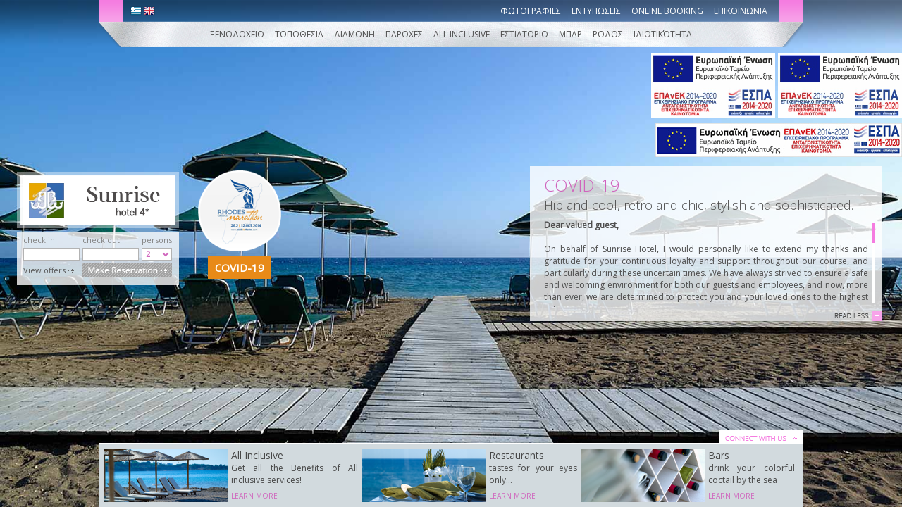

--- FILE ---
content_type: text/html; charset=UTF-8
request_url: https://www.sunriselindos.gr/gr/info.php?catid=6
body_size: 24555
content:
<!DOCTYPE HTML PUBLIC "-//W3C//DTD HTML 4.01 Transitional//EN" "http://www.w3.org/TR/html4/loose.dtd">
<html><!-- #BeginTemplate "/Templates/template.dwt" --><!-- DW6 -->
<head>
<meta http-equiv="content-type" content="text/html; charset=utf-8">
<title>COVID-19 - Ξενοδοχείο Sunrise 4* Παραλία Πεύκοι</title>
<meta name="description" content="">
<meta name="keywords" content="COVID-19, Παραλία Πεύκοι, Sunrise ξενοδοχείο Ρόδος, Ρόδος ξενοδοχείο, Ρόδος ξενοδοχεία, Παραλία Πεύκη Λίνδος Ρόδος ξενοδοχεία, Ρόδος ξενοδοχείο Sunrise, Sunrise ξενοδοχείο Παραλία Πεύκη Λίνδος, Ρόδος κρατήσεις ξενοδοχείων">
<meta http-equiv="content-language" content="en, el">
<meta http-equiv="expires" content="0">
<meta http-equiv="cache-control" content="no-cache">
<meta name="revisit-after" content="30 days">
<meta name="classification" content="Travel:Accommodation">
<meta name="distribution" content="global">
<meta name="rating" content="general">
<meta name="robots" content="index,follow">
<meta name="copyright" content="Copyright Marinet, All rights reserved.">
<link rel="stylesheet" href="../styles.css" type="text/css">
<link href='https://fonts.googleapis.com/css?family=Open+Sans:400,300&subset=latin,greek' rel='stylesheet' type='text/css'>
<link href='https://fonts.googleapis.com/css?family=Domine' rel='stylesheet' type='text/css'>
<script type="text/javascript" src="/sf/swfobject.js"></script>
<script type="text/javascript" src="/sf/jquery.min.js"></script>
<script type="text/javascript" src="/sf/dropdown.js"></script>
<script type="text/javascript" src="/sf/jquery-1.5.2.min.js"></script>
<script type="text/javascript" src="/sf/jquery-ui.min.js"></script>
<script type="text/javascript" src="/sf/jquery-ui-1.8.13.custom.min.js"></script>
<link type="text/css" rel="stylesheet" href="/sf/calendar/smoothness/jquery-ui-1.8.13.custom.css">
<link type="text/css" rel="stylesheet" href="/sf/scroll/jquery.jscrollpane.css" media="all">
<script type="text/javascript" src="/sf/scroll/jquery.mousewheel.js"></script>
<script type="text/javascript" src="/sf/scroll/jquery.jscrollpane.min.js"></script>

<!--SCROLL -->
<script type="text/javascript">
			$(function()
			{
				var settings = {
					showArrows: true,
					autoReinitialise: true
				};
				var pane = $('.scroll-pane')
				pane.jScrollPane(settings);
			});

     $(document).ready(function(){
	  $('#pane1').jScrollPane({scrollbarWidth:10, scrollbarMargin:10 , showArrows:true, autoReinitialise: true, autoReinitialiseDelay: 500});
    });
     
</script>

<!--DROPDOWN -->   
<script type="text/javascript">
 
ddmegamenu.docinit({
  menuid:"navimenu",
  easing:"easeInOutCirc",
  dur: 200 
 })
 
</script>   


<!--CALENDAR -->
 <script type="text/javascript">
 
    $(function() {
	$( "#arrivaldate" ).datepicker({ dateFormat: 'dd-mm-yy' });
	$( "#departuredate" ).datepicker({ dateFormat: 'dd-mm-yy' });
	});

 function onSelectCheckIn(selectedDate){
    var date = jQuery.datepicker.parseDate(
        jQuery(this).data("datepicker").settings.dateFormat ||
            jQuery.datepicker._defaults.dateFormat,
            selectedDate, jQuery(this).data("datepicker").settings
    );
    date = new Date(date.getFullYear(),date.getMonth(),date.getDate()+1);
    //document.title = date.getFullYear()+"-"+(date.getMonth()+1)+"-"+date.getDate();
    var maxdate = new Date(date.getFullYear(),date.getMonth(),date.getDate()+30);
    jQuery("#CHECK_OUT_DATE").datepicker("option","minDate",date);
    jQuery("#CHECK_OUT_DATE").datepicker("option","maxDate",maxdate);
    var cyear = date.getFullYear();
    var cmonth = date.getMonth()+1;
    var cday = date.getDate();
    if(cmonth<10){
        cmonth = "0"+cmonth;
    }
    if(cday<10){
        cday = "0"+cday;
    }
    setTimeout(function(){document.getElementById("CHECK_OUT_DATE").value=cday+"-"+cmonth+"-"+cyear;},250);
    //document.title = year+"-"+month+"-"+day;
}

 jQuery(document).ready(function(){
     var d = new Date();
     var curr_year = d.getFullYear();
     var curr_month = d.getMonth();
     var curr_day = d.getDate();
     jQuery("#CHECK_IN_DATE").datepicker({
            onSelect:onSelectCheckIn,
            showOtherMonths: true,
            selectOtherMonths: true,
            numberOfMonths: 1,
            minDate: new Date(curr_year, curr_month, curr_day),
            dateFormat: 'dd-mm-yy'
        });

     jQuery("#CHECK_OUT_DATE").datepicker({
        showOtherMonths: true,
        selectOtherMonths: true,
        numberOfMonths: 1,
        minDate: new Date(curr_year, curr_month, curr_day+1),
        dateFormat: 'dd-mm-yy',
    })
 });
 
 </script>
 
 
 


	
 <script type="text/javascript">
  $(document).ready(function(){
	   $("#container").animate({height:"+125px"}, 1000);
$("#whattohide").animate({height:"+140px"}, 1000);
$("#whattohide").animate({top:"+125px"}, 1000);
$("#maincontainer").animate({height:"220px"}, 1000);
$("#showhide").attr({ 
src: "/images/hide.png",
title: "hide",
alt: "hide"  
 
});

	  $("#sslide").toggle(function() {
	 $("#container").animate({height:"0px"}, 1000);
$("#whattohide").animate({height:"15px"}, 1000);
$("#whattohide").animate({top:"-125px"}, 1000);
$("#maincontainer").animate({height:"90px"}, 1000);
$("#showhide").attr({ 
src: "/images/show.png",
title: "show",
alt: "show"
});

},function() {
 $("#container").animate({height:"+125px"}, 1000);
$("#whattohide").animate({height:"+140px"}, 1000);
$("#whattohide").animate({top:"+125px"}, 1000);
$("#maincontainer").animate({height:"220px"}, 1000);

$("#showhide").attr({ 
src: "/images/hide.png",
title: "hide",
alt: "hide"  

});
});

$("#sslidedown").toggle(function() {
$("#alldown").animate({top:"+0px"}, 1000);
$("#showhidedown").attr({ 
src: "/images/closetab.png",
title: "hide",
alt: "hide"
});
},function() {
$("#alldown").animate({top:"+60px"}, 1000);
$("#showhidedown").attr({ 
src: "/images/opentab.png",
title: "show",
alt: "show"
});
});

});
   </script> 
   
   


<script type="text/javascript">
$(document).ready(function(){
	$(".toggle-container").hide();
	$("div.trigger").toggle(function(){
		$(this).addClass("active"); 
		}, function () {
		$(this).removeClass("active");
	});
	$("div.trigger").click(function(){
		$(this).next(".toggle-container").slideToggle("slow,");
	});
});
</script>
   
<!--HIGHSLIDE -->
<script type="text/javascript" src="/sf/highslide/highslide-with-gallery.js"></script>
<link type="text/css" rel="stylesheet" href="/sf/highslide/highslide.css">

<script type="text/javascript">
	hs.graphicsDir = '/sf/highslide/graphics/';
	hs.align = 'center';
	hs.transitions = ['expand', 'crossfade'];
	hs.wrapperClassName = 'dark borderless floating-caption';
	hs.fadeInOut = true;
	hs.dimmingOpacity = .90;

	// Add the controlbar
	if (hs.addSlideshow) hs.addSlideshow({
		//slideshowGroup: 'group1',
		interval: 5000,
		repeat: false,
		useControls: true,
		fixedControls: 'fit',
		overlayOptions: {
			opacity: .6,
			position: 'bottom center',
			hideOnMouseOut: true
		}
	});
</script>


<!--PANORAMA -->
<script type="text/javascript">

$(document).ready(function() {	

	//select all the a tag with name equal to modal
	$('a[name=modal]').click(function(e) {
		//Cancel the link behavior
		e.preventDefault();
		
		//Get the A tag
		var id = $(this).attr('href');
	
		//Get the screen height and width
		var maskHeight = $(document).height();
		var maskWidth = $(window).width();
	
		//Set heigth and width to mask to fill up the whole screen
		$('#mask').css({'width':maskWidth,'height':maskHeight});
		
		//transition effect		
		$('#mask').fadeIn(1000);	
		$('#mask').fadeTo("slow",0.8);	
	
		//Get the window height and width
		var winH = $(window).height();
		var winW = $(window).width();
              
		//Set the popup window to center
		$(id).css('top',  winH/2-$(id).height()/2);
		$(id).css('left', winW/2-$(id).width()/2);
	
		//transition effect
		$(id).fadeIn(2000); 
	
	});
	
	//if close button is clicked
	$('.window .close').click(function (e) {
		//Cancel the link behavior

		e.preventDefault();
		
		$('#mask').hide();
		$('.window').hide();
	});		
	
	//if mask is clicked
	$('#mask').click(function () {
		$(this).hide();
		$('.window').hide();
	});			
	
});

</script>

<!--SELECT JUMPMENU -->	
<script type="text/javascript">
function MM_jumpMenu(targ,selObj,restore){ //v3.0
  eval(targ+".location='"+selObj.options[selObj.selectedIndex].value+"'");
  if (restore) selObj.selectedIndex=0;
}
</script>

<!--VALIDATE FORMS -->
<script type="text/javascript">
function MM_validateForm() { //v4.0
  if (document.getElementById){
    var i,p,q,nm,test,num,min,max,errors='',args=MM_validateForm.arguments;
    for (i=0; i<(args.length-2); i+=3) { test=args[i+2]; val=document.getElementById(args[i]);
      if (val) { nm=val.name; if ((val=val.value)!="") {
        if (test.indexOf('isEmail')!=-1) { p=val.indexOf('@');
          if (p<1 || p==(val.length-1)) errors+='- '+nm+' must contain an e-mail address.\n';
        } else if (test!='R') { num = parseFloat(val);
          if (isNaN(val)) errors+='- '+nm+' must contain a number.\n';
          if (test.indexOf('inRange') != -1) { p=test.indexOf(':');
            min=test.substring(8,p); max=test.substring(p+1);
            if (num<min || max<num) errors+='- '+nm+' must contain a number between '+min+' and '+max+'.\n';
      } } } else if (test.charAt(0) == 'R') errors += '- '+nm+' is required.\n'; }
    } if (errors) alert('The following error(s) occurred:\n'+errors);
    document.MM_returnValue = (errors == '');
} }
</script>

<!--FAVORITES -->			  
<script type="text/javascript">
function bookmarksite(){
if (document.all)
window.external.AddFavorite(location.href, document.title);
else if (window.sidebar)
window.sidebar.addPanel(document.title, location.href, "")
}
</script>

<!--SLIDESHOW -->	
        
<script type="text/javascript">

  var _gaq = _gaq || [];
  _gaq.push(['_setAccount', 'UA-26899279-36']);
  _gaq.push(['_trackPageview']);

  (function() {
    var ga = document.createElement('script'); ga.type = 'text/javascript'; ga.async = true;
    ga.src = ('https:' == document.location.protocol ? 'https://ssl' : 'http://www') + '.google-analytics.com/ga.js';
    var s = document.getElementsByTagName('script')[0]; s.parentNode.insertBefore(ga, s);
  })();

</script>


<!-- Google tag (gtag.js) -->
<script async src="https://www.googletagmanager.com/gtag/js?id=G-J0160R16LX"></script>
<script>
  window.dataLayer = window.dataLayer || [];
  function gtag(){dataLayer.push(arguments);}
  gtag('js', new Date());

  gtag('config', 'G-J0160R16LX');
</script>
</head>
<body style="background-color:#FFFFFF; overflow:hidden; ">

  
<div id="bgr" style="position: fixed; width: 100%; height: 100%; border:0; margin:0; padding:0; z-index:0"><img src="/flash/info/6.jpg" width="100%" height="100%" alt=""></div>




<div class="overshadow"></div>

<div class="menunavi">
  <div style=" width:910px; height:67px; margin-left:45px;">
  <table width="100%" cellpadding="0" cellspacing="0">
    <tr style=" height:31px;">
      <td style=" color:#ffffff;">
  <!-- 1 LINE -->
  <div>
 <div style="float: left">
  
     <a href="/gr/info.php?catid=6" class="lang"><img src="/images/lang1.png" alt=""/></a>  
           
      
     <a href="/info.php?catid=6" class="lang"><img src="/images/lang2.png" alt=""/></a>  
          
           
           
           
           
         
     
        
</div>
</div>
</td>
      <td align="right">
                <a href="gallery.php" class="navigationup">Φωτογραφιες</a> 
            
          
   
   
                        
        
                            
                     
     
         <a href="guestbook.php" class="navigationup">Εντυπωσεις</a> 
          
                <a href="https://sunriserhodes.cosmores.com/?SITE=976" class="navigationup">Online booking</a> 
             
     <a href="contact.php" class="navigationup">Επικοινωνια</a>
  
      </td>
    </tr>    
             
<tr style=" height:36px;">
<td colspan="2">
<div align="center" >
<ul id="navimenu" class="dropdownmenu"> 
  
  <li><a href="." class="navigation">Ξενοδοχειο</a> </li> 
  <li><a href="location.php" class="navigation">Τοποθεσια</a> </li> 
       
  <li><a href="accommodation.php" rel="menu1" class="navigation">Διαμονη</a>  

<div id="menu1" class="menu dropdownbox">
 <div class="divlinks"><a href="room.php?rid=1" class="navilinks">Δίκλινα Δωμάτια</a> </div>
<div class="divlinks"><a href="room.php?rid=2" class="navilinks">Οικογενειακά Δωμάτια</a> </div>
<div class="divlinks"><a href="room.php?rid=4" class="navilinks">Οικογενειακά Δωμάτια με δύο χώρους</a> </div>
 
 </div>

</li>
        
  <li><a href="facilities.php" class="navigation">Παροχες</a> </li> 
        
<!--info -->
  

                             
<li>
                <a href="info.php?catid=1" class="navigation">ALL INCLUSIVE </a> 
        </li>
        
        		
      

                             
<li>
                <a href="info.php?catid=2" class="navigation">ΕΣΤΙΑΤΟΡΙΟ</a> 
        </li>
        
        		
      

                             
<li>
                <a href="info.php?catid=3" class="navigation">ΜΠΑΡ</a> 
        </li>
        
        		
      

                             
<li>
                <a href="info.php?catid=4" class="navigation">ΡΟΔΟΣ</a> 
        </li>
        
        		
      

                             
<li>
                <a href="info.php?catid=5" class="navigation">Ιδιωτικότητα</a> 
        </li>
        
        		
       
     <!--end info --> </ul>
     </div>
     </td>
     </tr>
     </table>
     </div></div>

<div id="logobooking" class="logobooking">

<div class="logo">
<div style=" padding:6px;">
<a href="."><img src="/images/logo.png" alt="Ξενοδοχείο Sunrise 4*"></a></div>
</div>
 
<div class="booking">  <form action="https://sunriserhodes.cosmores.com/?SITE=976" method="get" name="formbooking" style="padding:0; padding-left:5px; margin:0;">
  <table border="0" cellpadding="0" cellspacing="4" class="bookingtext">
  <tr>
    <td>
    check in
    </td>
  <td>
    check out
  </td>
   <td>persons
   </td>
    
  </tr>
  
  <tr>
  <td><input type="text" name="CHECK_IN_DATE" id="CHECK_IN_DATE" class="forms1" value="" onFocus="if(this.value=='check in date')this.value='';"></td>
  <td><input type="text" name="CHECK_OUT_DATE" id="CHECK_OUT_DATE" class="forms1" value="" onFocus="if(this.value=='check out date')this.value='';"></td>
  <td><select name="PERSONS" id="PERSONS" class="forms1" style="width:43px">
       <option value="1">1</option>
       <option value="2" selected>2</option>
       <option value="3">3</option>
       <option value="4">4</option>
       <option value="5">5</option>
       <option value="6">6</option>
       </select>
       </td>
  </tr>
  
  <tr>
  <td><a href="specials.php"><span style=" color:#565656;">View offers</span>&nbsp;<img src="/images/arrowgrey.png" alt="" /></a></td>
  <td colspan="2">
    <input type="hidden" name="SITE" value="976">
  <input name="submitbooking" value="submit" type="image" src="/images/button1.png" alt="Online booking">    
  </td>
    </tr>
</table>
  </form>
</div>
<div class="logosc">  <!--<img src="/images/logoc1.png" alt="" /> *&nbsp;
  <img src="/images/logoc2.png" alt="" />--></div>
</div>


<div style=" position:absolute; top:75px; right:0px; z-index:9999;">
<a href="/images/epavek-el.pdf" target="_blank"><img src="/images/epavek-el.png" alt="Espa" /></a></div>


<div style=" position:absolute; top:75px; right:180px; z-index:9999;">
<a href="/images/espa-el.pdf" target="_blank"><img src="/images/epavek-el.png" alt="Espa" /></a></div>



<div style="position:absolute; top:175px; right:0px; z-index:999999!important; "><a href="/images/espa2.pdf" target="_blank"><img src="/images/espa2.jpg" border="0" alt="espa banner"></a></div>
<div id="marathon">
<a href="http://www.roadstorhodes.com" target="_blank"><img src="/images/marathon.png" alt="" /></a><br /><a href="info.php?catid=6" class="buttonpr3">COVID-19</a>
</div>



<div class="bigdown">
<div id="downdiv" class="downdiv">
<div style=" padding:7px;">
<table width="100%" border="0" cellspacing="0" cellpadding="0" style=" padding:0px; margin:0px;" class="text2">
  <tr>
    <td valign="top"><a href="info.php?catid=1"><img src="/images/aqua.png" alt="" /></a></td>
    <td valign="top"><div style=" padding-left:5px; padding-right:5px; width:180px">
    <div style=" padding-bottom:7px;">
    <a href="info.php?catid=1" class="text2"><span style=" font-size:14px;">All Inclusive</span></a><br/>
    Get all the Benefits of All inclusive services!
    </div>
    <div><a href="info.php?catid=1" class="links">LEARN MORE</a></div>
    </div>
    </td>
    <td valign="top"><a href="info.php?catid=2"><img src="/images/restaurant.png" alt="" /></a></td>
    <td valign="top">
    <div style=" padding-left:5px; padding-right:5px; width:125px;">
    <div style=" padding-bottom:7px;">
    <a href="info.php?catid=2" class="text2"><span style=" font-size:14px;">Restaurants</span></a><br/>
    tastes for your eyes only...
    </div>
    <div><a href="info.php?catid=2" class="links">LEARN MORE</a></div>
    </div></td>
    <td valign="top"><a href="info.php?catid=3"><img src="/images/bars.png" alt="" /></a></td>
    <td valign="top"><div style=" padding-left:5px; padding-right:5px;">
    <div style=" padding-bottom:7px;">
    <a href="info.php?catid=3" class="text2"><span style=" font-size:14px;">Bars</span></a><br/>
    drink your colorful coctail by the sea 
    </div>
    <div><a href="info.php?catid=3" class="links">LEARN MORE</a></div>
    </div></td>
  </tr>
</table>

</div>
</div>

<div id="alldown" class="alldown">
<div id="updown" class="updown">
<div style=" padding:8px;">
<div id="contactdetails" style=" float:left; width:540px; " class="address">
Ξενοδοχείο Sunrise 4* - Παραλία Πεύκοι, Λίνδος - Ρόδος Ελλάδα, 85107 <br />
<span style="color: #f57ce0;">T.</span>+30 22440 48311, <span style="color: #f57ce0;">F.</span>+30 22440 48345 <br/>

</div>

<div id="bluebay" style=" float:left; "><img src="/images/bluebay.png" alt="" /></div>
<div id="buttons" style=" float:left; width:130px; padding-left:15px; ">
<iframe src="//www.facebook.com/plugins/like.php?href=http%3A%2F%2Fwww.facebook.com%2Fsunrisehotelrhodes&amp;send=false&amp;layout=button_count&amp;width=200&amp;show_faces=false&amp;font&amp;colorscheme=light&amp;action=like&amp;height=21&amp;appId=377957768967113" scrolling="no" frameborder="0" style="border:none; overflow:hidden; width:200px; height:21px; padding-bottom:5px" allowTransparency="true"></iframe>
<!-- Place this tag where you want the +1 button to render. -->
<div class="g-plusone" data-size="medium"></div>

<!-- Place this tag after the last +1 button tag. -->
<script type="text/javascript">
  (function() {
    var po = document.createElement('script'); po.type = 'text/javascript'; po.async = true;
    po.src = 'https://apis.google.com/js/plusone.js';
    var s = document.getElementsByTagName('script')[0]; s.parentNode.insertBefore(po, s);
  })();
</script>
</div>
<div id="socials" style=" float:right; line-height:45px;  ">
 &nbsp; <a href="http://www.tripadvisor.co.uk/Hotel_Review-g227884-d618343-Reviews-Sunrise_Hotel-Lindos_Rhodes_Dodecanese.html" target="_blank"><img src="/images/tripadvisor.png" alt="tripadvisor"></a>  
   &nbsp; <a href="http://www.facebook.com/sunrisehotelrhodes" target="_blank"><img src="/images/facebook.png" alt="facebook"></a>  
   &nbsp; <a href="http://www.youtube.com/watch?v=1nk8RASHZ80" target="_blank"><img src="/images/youtube.png" alt="youtube"></a>  
    </div>
</div>
</div>

<div id="sslidedown" style="position:absolute; top:0; right:0; z-index:30"> 
<img src="/images/opentab.png" alt="show/hide" id="showhidedown" style="cursor:pointer;">
</div>
</div>

</div>




<div id="maincontainer" style="position:absolute; right:28px; top:48%; margin-top:-110px; width:500px; min-height:90px; max-height:220px; z-index:1;"> 

<div id="h1title" style=" position:absolute; top:10px; left:20px; height:70px; width:auto; z-index:2;">
 <div>
    <h1><!-- #BeginEditable "pages" -->COVID-19<!-- #EndEditable --></h1>
  <h2>Hip and cool, retro and chic, stylish and sophisticated.</h2>
  </div>
</div>

<div id="whattohide" style=" height:140px; ; overflow:hidden"> 
 <div class="overlay"></div>
<!-- CONTENT CONTAINER --> 
<div id="container" style="position:absolute; left:0; top:75px; width:100%; height:125px;;  z-index:2; overflow:hidden; "> 
<div style="padding:20px; padding-top:0;">
   
  <div id="pane1" class="scroll-pane" style="height:125px; padding-right:10px; overflow:hidden; ">
    <div style="width:460px;">
      <!-- #BeginEditable "content" --> 
     <table id="content" width="100%" border="0" cellspacing="0" cellpadding="0">
                    <tr> 
                      <td> 
                         
                      </td>
                    </tr>
                    <tr> 
                      <td> 
                        <table width="100%" border="0" cellspacing="0" cellpadding="0">
              <tr> 
                <td valign="top"> 
                              <div style="padding-bottom:10px"><div><strong>Dear valued guest,</strong></div>
<div><strong><br /></strong></div>
<div>On behalf of Sunrise Hotel, I would personally like to extend my thanks and gratitude for your continuous loyalty and support throughout our course, and particularly during these uncertain times. We have always strived to ensure a safe and welcoming environment for both our guests and employees, and now, more than ever, we are determined to protect you and your loved ones to the highest extent.</div>
<div><strong><br /></strong></div>
<div>For this reason, we have immediately complied with all directives regarding the decontamination and sanitation of our property, postponing the opening of our facilities until the 1st of July. We shall remain vigilant, monitoring and immediately responding to this situation as needed, whilst making every preparation to welcome you back to our resorts soon.</div>
<div><strong><br /></strong></div>
<div><strong><br /></strong></div>
<div>In more detail, please find <span style="text-decoration: underline;"><strong><a href="../files/TRAVEL-WITH-SAFETY-ENG.pdf" target="_blank">here</a></strong></span></div>
<div>For German version press <a href="../files/TRAVEL-WITH-SAFETY-GER.pdf" target="_blank"><span style="text-decoration: underline;"><strong>here </strong></span></a></div>
<div><strong><br /></strong></div>
<em><strong>Secure Your Holidays:</strong></em><br />
<div>Our beautiful island will be here well after these challenging times are over, and we are looking forward to welcoming you soon to Rhodes, for an amazing hospitality experience, just as we always have.</div>
<div><strong><br /></strong></div>
Warm Regards,<br />Ioannis Papavasiliou<br />Hotelowner<br />
<div><strong><br /></strong></div>
SUNRISE HOTEL<br /></div>
                  
                                     </td>
                <td valign="top" align="right"> 
                                  </td>
              </tr>
            </table>
                      </td>
                    </tr>
                    <tr>
                      <td>
                                                </td>
                    </tr>
                    <tr>
                      <td></td>
                    </tr>
                    <tr> 
                      <td> 
                                              </td>
                    </tr>
                  </table> 
                      <!-- #EndEditable --> 
      </div>
  </div>
  
  </div>
</div>

<div id="sslide" style="position:absolute; bottom:0; right:0; z-index:30"> 
<img src="/images/show.png" alt="show/hide" id="showhide" style="cursor:pointer;">
</div>
</div>
</div>


</body>
<!-- #EndTemplate --></html>


--- FILE ---
content_type: text/html; charset=utf-8
request_url: https://accounts.google.com/o/oauth2/postmessageRelay?parent=https%3A%2F%2Fwww.sunriselindos.gr&jsh=m%3B%2F_%2Fscs%2Fabc-static%2F_%2Fjs%2Fk%3Dgapi.lb.en.OE6tiwO4KJo.O%2Fd%3D1%2Frs%3DAHpOoo_Itz6IAL6GO-n8kgAepm47TBsg1Q%2Fm%3D__features__
body_size: 160
content:
<!DOCTYPE html><html><head><title></title><meta http-equiv="content-type" content="text/html; charset=utf-8"><meta http-equiv="X-UA-Compatible" content="IE=edge"><meta name="viewport" content="width=device-width, initial-scale=1, minimum-scale=1, maximum-scale=1, user-scalable=0"><script src='https://ssl.gstatic.com/accounts/o/2580342461-postmessagerelay.js' nonce="0u3rZeYWo8VplITlBKKAvA"></script></head><body><script type="text/javascript" src="https://apis.google.com/js/rpc:shindig_random.js?onload=init" nonce="0u3rZeYWo8VplITlBKKAvA"></script></body></html>

--- FILE ---
content_type: text/css
request_url: https://www.sunriselindos.gr/styles.css
body_size: 7485
content:
body, html {
font-family: 'Open Sans', Verdana, sans-serif; font-size:12px; color:#4e4e4e; text-align:justify;
padding:0; margin:0; width:100%; height:100%; background-repeat:no-repeat; background-attachment:fixed; }

a { color:inherit; text-decoration:none; }

#flashphoto { height:100%; }

	.overlay {
	position:absolute;
		top:0;
		bottom:0;
		left:0;
	width:100%;
	background:#ffffff;
	opacity:0.8;
	filter:progid:DXImageTransform.Microsoft.Alpha(opacity=80);
    filter:alpha(opacity=80);
	-moz-opacity:0.8;
	-khtml-opacity:0.8;
!important 
	}

	.overlay1 {
	position:absolute;
		top:0;
		bottom:0;
		left:0;
	width:100%;
	background:#FFFFFF;
	opacity:0.8;
	filter:progid:DXImageTransform.Microsoft.Alpha(opacity=80);
    filter:alpha(opacity=80);
	-moz-opacity:0.8;
	-khtml-opacity:0.8;
!important 
	}
	
	.container {
		position:relative;
	}

	.content {
		position:relative; /* Fixes the z-index */
	}
	
	#container .content {
		width:100%;
	}

	
	/* Let's compensate for IE6's inability to interpret top:0; and bottom:0; */
	* html #container .overlay { height:expression(document.getElementById("container").offsetHeight); }
	* html #container .overlay1 { height:expression(document.getElementById("container").offsetHeight); }

h1 { font-family: 'Open Sans', Verdana, sans-serif; font-size:24px; color:#d064bd; text-decoration:none; font-weight:lighter; text-transform:capitalize; margin:0; padding:0; }
h2 { font-family: 'Open Sans', Verdana, sans-serif;  font-size:18px; color:#4e4e4e; text-decoration:none; font-weight:lighter; margin:0; padding:0; }

.forms1 {
	font-family: 'Domine', serif;
	font-size:11px;
	color:#d064bd;
	background:#ffffff;
	border:1px solid #b3b3b3;
	outline:none;
	padding:1px; padding-left:3px;
	width:74px;
	height:14px;
}
select.forms1 {
	font-family: 'Domine', serif;
    font-size:11px;
	color:#d064bd;
	background:#ffffff;
	border:1px solid #b3b3b3;
	outline:none;
	padding:1px;
	height:18px;
	width:30px;
}
select.forms1:focus { 
    background-color:#ffffff;
}


.forms {
	font-size:11px; 
	color:#4e4e4e;
	background:none;
	border:none;
	border-bottom:1px solid #4e4e4e;
	margin-bottom:5px;
	outline:none;
	width:130px;
}

.button { 
    font-size:11px; 
	color:#FFFFFF;
	background: url(images/button.png);
	border:none;
	padding:5px 10px 5px 10px;
	text-decoration:none;
	display:inline-block;
	cursor:pointer;
	text-transform:uppercase;
}

.divbutton { clear:both; padding:10px; }

.text1 { font-size:11px; color:#000000; }
.text2 { font-size:12px; color:#474747; }
.address { font-size:11px; color:#828282; text-transform:uppercase; }
.links { font-weight: 500; font-size:10px; color:#d064bd; text-decoration:none;  }
.linksbig { font-weight:normal; font-size:11px; color:#d064bd; text-decoration:none; text-transform:uppercase;  }
.linkf {  font-size:11px; color:#666666; text-decoration:none; }
.titles { font-size:18px; color:#d064bd; text-decoration:none; font-weight:lighter; padding-bottom:5px; }
.titles1 { font-size:12px; color:#000000; text-decoration:none; }

.navigationup { font-size:12px; color:#FFFFFF; margin: 0 6px 0 6px; line-height:31px; text-decoration:none; text-transform:uppercase; display:inline; }
a.navigationup:hover { color:#f7a3e8; }
.navactiveup { font-size:12px; color:#f7a3e8; margin: 0 6px 0 6px; line-height:31px; text-decoration:none; text-transform:uppercase; display:inline; }

.navigation { font-size:12px; color:#4e4e4e; margin: 0 6px 0 6px;  line-height:36px; text-decoration:none; text-transform:uppercase; display:inline; text-align:center; }
a.navigation:hover { color:#f57ce0; }
.navactive { font-size:12px; color:#f57ce0; margin: 0 6px 0 6px; line-height:36px; text-decoration:none; text-transform:uppercase; display:inline; text-align:center;}

.bookingtext { font-size:11px; color:#838383; font-weight:normal;}

.navilinks { font-size:12px; color:#666666; margin:5px; margin-left:0; text-decoration:none; text-transform:uppercase; text-align:left;  }
.divlinks { padding:7px; background:#FFFFFF url(images/dots.gif) bottom left repeat-x; text-align: left; }

/* Drop down menu */
.menu{
width:170px; 
position:absolute;
visibility:hidden;
}

.dropdownbox{ 
padding:0;
}

.dropdownmenu{
margin: 0;
padding: 0;
text-align: left;
width: 100%;
overflow: hidden;
text-align:center;
}

.dropdownmenu li{
display: inline;
}

.dropdownmenu li a{
text-align: left;
}

p { padding:0; margin:0; margin-bottom:10px; text-align:justify; }
ul {padding-left:20px;}

img { border:none; margin:0; vertical-align:middle; }

img.plinks { border:1px #FFFFFF solid; }
.plinks img{ border:1px #FFFFFF solid; }
a.plinks:hover img{ border:1px #d064bd solid; }

** style for jquery ui datepicker **/
#ui-datepicker-div{
    font-size:11pt;
	z-index:1000 !important;
}
#ui-datepicker-div span.ui-datepicker-month{
    color:#fff;
}
#ui-datepicker-div span.ui-datepicker-year{
    color:#eee;
}

ul#demo-block{ margin:0 15px 15px 15px; }
ul#demo-block li{ margin:0 0 10px 0; padding:10px; display:inline; float:left; clear:both; color:#aaa; background:url('/sf/slideshow/img/bg-black.png'); font:11px Helvetica, Arial, sans-serif; }
ul#demo-block li a{ color:#eee; font-weight:bold; }

#mask {
  position:absolute; left:0; top:0; z-index:9000; background-color:#000; display:none; }
  
#boxes .window {
  position:absolute; left:0; top:0; width:800px; height:600px; display:none; z-index:9999; padding:20px; }

#boxes #dialog {
  width:auto; height:auto; }
  
.trigger 
{ margin:0; cursor:pointer; display:inline; }

.toggle-container
{ display: none; margin:0; padding:0; z-index:110  }

.overshadow { position: absolute; top:0; left:0; width:100%; height:67px; background-image:url(images/shadow.png); z-index:20; }
.menunavi { position:absolute; top:0; left:50%; margin-left:-500px; width:1000px; height:67px; background-image:url(images/menunavi.png); z-index:30;}

.logobooking { position:absolute; top:45%; margin-top:-80px; left:24px; width:230px; height:225px; z-index:30;}
.logo { position:absolute; left:0; top:0; width:230px; height:80px; background-image:url(images/logobgr.png); }


.booking {position:absolute; left:0; top:85px; width:230px; height:76px; background-image:url(images/bgrover.png);}
.logosc {position:absolute; left:0; bottom:0px; width:230px; height:60px;}

.bigdown { position:absolute; bottom:0; left:50%; margin-left:-500px; width:1000px; height:169px; z-index:30; }
.downdiv {position:absolute; bottom:0; left:0; width:1000px; height:90px; background-color:#d2dade; z-index:40;}
.updown { position: absolute; bottom:0px; left:0; width:1000px; height:61px; background-color:#ffffff; z-index:20;}
.alldown {position: absolute; bottom:30px; left:0; width:1000px; height:79px; }

#marathon { position:absolute; top:45%; margin-top:-85px; left:260px; width:160px; height:160px; z-index:30; text-align:center }

.buttonpr { font-size:11px; 
	border:none;
	width:120px;
	background-color:#d064bd;
	height:19px;
	line-height:19px;
	color:#FFFFFF;
	text-decoration:none;
	display:inline-block;
	cursor:pointer;
	text-transform:uppercase;
	text-align:center;
	margin-top:5px;
}
.buttonpr2 { font-size:11px; 
	border:none;
	width:140px;
	background-color:#3565b3;
	height:19px;
	line-height:19px;
	color:#FFFFFF;
	text-decoration:none;
	display:inline-block;
	cursor:pointer;
	text-transform:uppercase;
	text-align:center;
		margin-top:5px;
}
.buttonpr3 {
	font-size:15px;
	border:none;
	width:90px;
	background-color:#e88a18;
	height:32px;
	line-height:32px;
	color:#FFFFFF;
	text-decoration:none;
	display:inline-block;
	cursor:pointer;
	text-transform:uppercase;
	text-align:center;
	margin-top:5px;
	font-weight: 600;
}
